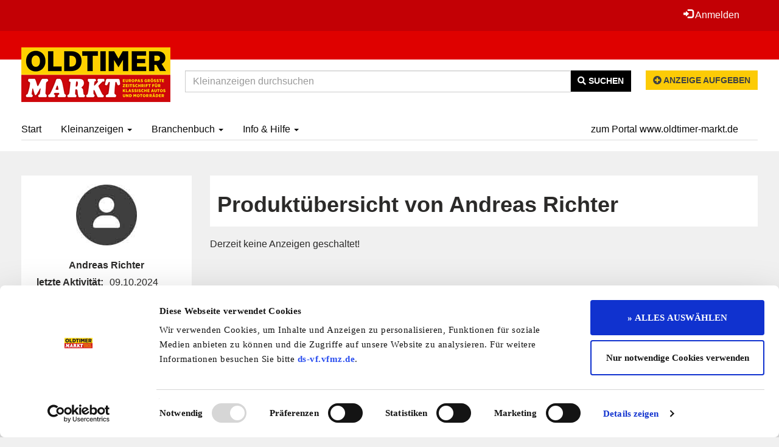

--- FILE ---
content_type: text/html; charset=UTF-8
request_url: https://www.kleinanzeigen.oldtimer-markt.de/firma/Andreas-Richter_47873/produkte.htm
body_size: 8450
content:
<!DOCTYPE html>
<html lang="de">
<head>
    <title> - OLDTIMER MARKT - Kleinanzeigen, Inserate, Oldtimer kaufen u. verkaufen, Oldtimer Marktplatz</title>
    <meta http-equiv="content-type" content="text/html; charset=UTF-8"/>
    <meta name="description" content="Oldtimer Kleinanzeigen - Inserate, Gesuche, Oldtimer kaufen, verkaufen - Oldtimer Autos, Zweiräder, Traktoren, LKWs, Ersatzteile, Dienstleistungen, Clubs, Hotels, Oldtimer-Szene">
<meta name="keywords" content="Oldtimer, Markt, Kleinanzeige, Auto, Zweirad, Traktor, Nutzfahrzeug, Inserat, LKW, Youngtimer, kaufen, verkaufen, Mercedes Benz, BMW, VW, Volkswagen, Opel, Porsche, Teilemarkt, Ersatzteile, Oldtimerteile, Klassiker, Fahrzeug, Inserat, Schnäppchen">
<meta name="robots" content="index,follow" />
    <meta name="revisit-after" content="1 weeks">
<meta name="audience" content="Alle">
    
<meta name="viewport" content="width=device-width, initial-scale=1.0">


    
    
    <!-- Header -->
    
    

    <!-- Global site tag (gtag.js) - Google Analytics -->
<script async src="https://www.googletagmanager.com/gtag/js?id=UA-28841313-1"></script>
<script>
  window.dataLayer = window.dataLayer || [];
  function gtag(){dataLayer.push(arguments);}
  gtag('js', new Date());

  gtag('config', 'UA-28841313-1');
</script>
<!-- Google tag (gtag.js) -->
<script async src="https://www.googletagmanager.com/gtag/js?id=G-0H0SZEYL5Y"></script>
<script>
  window.dataLayer = window.dataLayer || [];
  function gtag(){dataLayer.push(arguments);}
  gtag('js', new Date());

  gtag('config', 'G-0H0SZEYL5Y');
</script>

    <link rel="stylesheet" type="text/css" href="/cache/design/resources/de/lib/jqueryui/css/theme/jqueryui.css" />
<link rel="stylesheet" type="text/css" href="/cache/design/resources/de/css/design.css?ver=890" />
<link rel="stylesheet" type="text/css" href="/cache/design/resources/de/css/user.css?ver=890" />

<link href="/cache/design/resources/de/lib/bootstrap-select/css/bootstrap-select.min.css" rel="stylesheet" type="text/css">

<!--[if lt IE 9]>
<script src="http://html5shim.googlecode.com/svn/trunk/html5.js"></script>
<![endif]-->
<script src="/cache/design/resources/de/lib/jquery/jquery.js"></script>
<script src="/sys/misc.js?ver=890" type="text/javascript"></script>
<script type="text/javascript" src="/cache/design/resources/de/js/marktplatz.js?ver=890"></script>
<script src="/cache/design/resources/de/lib/jqueryui/js/jqueryui.min.js"></script>
<script src="/cache/design/resources/de/lib/bootstrap3/js/bootstrap.min.js"></script>
<script src="/cache/design/resources/de/lib/bootstrap-select/js/bootstrap-select.min.js"></script>
<script src="/cache/design/resources/de/lib/bootstrap-select/js/i18n/defaults-de_DE.js"></script>



</head>
<body>

<nav class="navbar navbar-default navbar-fixed-top" role="navigation" id="headerMenline">
    <div class="container">
        <div class="navbar-collapse" id="navbarCollapseMenline">
        
        
            
                
                <ul class="nav navbar-nav navbar-right">
                    
                </ul>
                
            
            <ul class="nav navbar-nav navbar-right">
                <li>
                    
                    <a class="dropdown-toggle" href="#login" data-toggle="dropdown" aria-expanded="false">
                        <span class="glyphicon glyphicon-log-in"></span>
                        Anmelden
                    </a>
                    <div id="loginDropdownDialog" class="dropdown-menu" role="menu">
                        <form method="post" action="https://oldtimer-markt.de/login/" class="form">
                            <input type="hidden" name="_CSRF_TOKEN" value="3496d0bfcb72cf0fd43b37c64a2a5c30e532dbb3068437c858b9e94ed5926f33" />
                            <input name="forward" value="login" type="hidden" />
                            <input type="hidden" name="redir" value="https://www.kleinanzeigen.oldtimer-markt.de/my-pages/" />
                            <div class="form-group">
                                <label for="loginUserInput">E-Mail-Adresse</label>
                                <input class="form-control design-input-svg-user" type="text" name="email" id="loginUserInput" />
                            </div>

                            <div class="form-group">
                                <label for="loginUserPass">Passwort</label>
                                <input class="form-control design-input-svg-locked" type="password" name="password" id="loginUserPass" />
                            </div>

                            <div class="checkbox">
                                <label>
                                    <input type="checkbox" name="stay" value="1"> Eingeloggt bleiben?
                                </label>
                            </div>
                            <button class="btn btn-default" type="submit">
                                Login
                            </button>
                        </form>
                        <ul class="list-unstyled">
                            <li>
                                <a class="newpw" href="/login/lostpassword">Passwort vergessen?</a>
                            </li>
                        </ul>
                        

                        <hr>

                        <h4>Registrieren</h4>
                        <div>
                            
<div>
    <a href="https://oldtimer-markt.de/register" class="btn btn-primary">
  Neuen Account erstellen
</a>
</div>

                        </div>
                    </div>
                    
                </li>
                
            </ul>
        
        
        </div>
    </div>
</nav>


<div class="design-header design-container-highlight">
    
    <div class="headerred-bg py-5">
        <div class="container text-center py-2">
            <ins class="asm_async_creative" style="display:block; width:100%;text-align:left; text-decoration:none;" data-asm-cdn="cdn.adspirit.de" data-asm-host="cahensly.adspirit.de"  data-asm-params="pid=585&curpage=view_user_shop&gdpr_consent=[consentstring]&responsive=1"></ins><script src="//cdn.adspirit.de/adasync.min.js" async type="text/javascript"></script>
        </div>
    </div>
    
    <!-- LOGO / SEARCH FORM -->
    

        <div class="container">
            <div class="design-header-flex">
                <div class="design-header-flex-logo pr-1">
                    <a href="/">
                        <img class="logo" src="/cache/design/resources/de/images/logo.png" data-spy="affix" data-offset-top="94"
                             alt="OLDTIMER MARKT - Kleinanzeigen, Inserate, Oldtimer kaufen u. verkaufen, Oldtimer Marktplatz" />
                    </a>
                </div>
                <div class="design-header-flex-search pt-3 px-1">
                    

<div class="design-subtpl design-header-searchform">
    <form method="post" action="/index.php" id="SEARCH_FORM">
        <input value="" id="SEARCH" name="PRODUKTNAME" type="hidden" />
        <input name="page" value="presearch_ajax" type="hidden" />
        <input type="hidden" name="frame" value="ajax" />
        <input type="hidden" name="skip_search_count" value="1" />

        <div class="input-group">
            <input id="sfeld1" type="text" class="form-control" value="" value="" autocomplete="off"
                   placeholder="Kleinanzeigen durchsuchen"
                   onfocus="presearch_quick(this, false);" onblur="presearch_quick(this, { which: 27 });" onkeyup="presearch_quick(this, event); return false;" />
            <div class="input-group-btn">
                <button class="btn btn-inverted" type="submit" name="button" title="Suchen">
                    <i class="fas fa-search"></i>
                    Suchen
                </button>
            </div>
        </div>

        <div id="div_offers" class="popover fade bottom in" style="display: none;">
            <div class="arrow"></div>
            <h3 class="popover-title">Suchvorschläge</h3>
            <div class="popover-content">
                <table style="position: absolute; display: none;" id="list_offers" class="list_offers" cellpadding="0"
                       cellspacing="0">
                </table>
            </div>
        </div>
    </form>

    
</div>

                </div>
                <div class="design-header-flex-create pt-3 pl-1">
                    <a href="/login/" class="btn btn-primary font-size-small">
                        <i class="fa fa-plus-circle" aria-hidden="true"></i> Anzeige aufgeben
                    </a>
                </div>
            </div>
        </div>


    

    
    <nav class="navbar navbar-default" role="navigation" id="headerMenuMain">
        <div class="container pb-3">
            <div class="navbar-header">
                <button type="button" class="navbar-toggle" data-toggle="collapse" data-target="#navbarCollapseMain">
                    <span class="sr-only">Toggle navigation</span>
                    <span class="icon-bar"></span>
                    <span class="icon-bar"></span>
                    <span class="icon-bar"></span>
                </button>
            </div>
            <div class="collapse navbar-collapse border-bottom-muted" id="navbarCollapseMain">
                <ul class="nav navbar-nav">
                    
<li class=" ">
	<a href="/" title="Oldtimer Kleinanzeigen - Inserate, Gesuche, Oldtimer kaufen, verkaufen">
		Start 
	</a>
	
</li>


<li class=" dropdown ">
	<a href="/oldtimer-kleinanzeigen/" title="Oldtimer Kleinanzeigen">
		Kleinanzeigen <b class="caret"></b>
	</a>
	
	<ul class="dropdown-menu">
		<li class="visible-xs">
			<a class="dropdown-parent-nav" href="/oldtimer-kleinanzeigen/" title="Oldtimer Kleinanzeigen">
				<b>Kleinanzeigen</b>
				
				<br>
				<small class="nav-title">Oldtimer Kleinanzeigen</small>
				
			</a>
		</li>
		
	
<li class=" dropdown-submenu">
	<a href="/oldtimer-kleinanzeigen/Fahrzeuge_64324" title="Klassische Autos, Motorr&auml;der, Traktoren und Nutzfahrzeuge (2194)">
		Fahrzeuge (2194)
	</a>
	
	<ul class="dropdown-menu">
		<li class="visible-xs">
			<a class="dropdown-parent-nav" href="/oldtimer-kleinanzeigen/Fahrzeuge_64324" title="Klassische Autos, Motorr&auml;der, Traktoren und Nutzfahrzeuge (2194)">
				<b>Fahrzeuge (2194)</b>
				
				<br>
				<small class="nav-title">Klassische Autos, Motorr&auml;der, Traktoren und Nutzfahrzeuge (2194)</small>
				
			</a>
		</li>
		
<li class=" ">
	<a href="/oldtimer-kleinanzeigen/Autos_64325" title="Old- und Youngtimer-Fahrzeugmarkt (1684)">
		Autos (1684)
	</a>
	
</li>


<li class=" ">
	<a href="/oldtimer-kleinanzeigen/Zweiraeder_64334" title="Old- und Youngtimer-Fahrzeugmarkt (281)">
		Zweir&auml;der (281)
	</a>
	
</li>


<li class=" ">
	<a href="/oldtimer-kleinanzeigen/Traktoren_64333" title="Old- und Youngtimer-Fahrzeugmarkt (151)">
		Traktoren (151)
	</a>
	
</li>


<li class=" ">
	<a href="/oldtimer-kleinanzeigen/Nutzfahrzeuge_64338" title="Old- und Youngtimer-Fahrzeugmarkt (78)">
		Nutzfahrzeuge (78)
	</a>
	
</li>


	</ul>
	
</li>


<li class=" dropdown-submenu">
	<a href="/oldtimer-kleinanzeigen/ErsatzteileZubehoer_64339" title="Der gro&szlig;e Teilemarkt f&uuml;r klassische Autos, Motorr&auml;der, Traktoren und Nutzfahrzeuge (558)">
		Ersatzteile/Zubeh&ouml;r (558)
	</a>
	
	<ul class="dropdown-menu">
		<li class="visible-xs">
			<a class="dropdown-parent-nav" href="/oldtimer-kleinanzeigen/ErsatzteileZubehoer_64339" title="Der gro&szlig;e Teilemarkt f&uuml;r klassische Autos, Motorr&auml;der, Traktoren und Nutzfahrzeuge (558)">
				<b>Ersatzteile/Zubeh&ouml;r (558)</b>
				
				<br>
				<small class="nav-title">Der gro&szlig;e Teilemarkt f&uuml;r klassische Autos, Motorr&auml;der, Traktoren und Nutzfahrzeuge (558)</small>
				
			</a>
		</li>
		
<li class=" dropdown-submenu">
	<a href="/oldtimer-kleinanzeigen/Autos_64340" title="Ersatzteilmarkt f&uuml;r Old- und Youngtimer (428)">
		Autos (428)
	</a>
	
	<ul class="dropdown-menu">
		<li class="visible-xs">
			<a class="dropdown-parent-nav" href="/oldtimer-kleinanzeigen/Autos_64340" title="Ersatzteilmarkt f&uuml;r Old- und Youngtimer (428)">
				<b>Autos (428)</b>
				
				<br>
				<small class="nav-title">Ersatzteilmarkt f&uuml;r Old- und Youngtimer (428)</small>
				
			</a>
		</li>
		
<li class=" ">
	<a href="/oldtimer-kleinanzeigen/Anbauteile--Zubehoer_64405" title="Der gro&szlig;e Teilemarkt f&uuml;r Klassiker-Fahrzeuge (162)">
		Anbauteile &amp; Zubeh&ouml;r (162)
	</a>
	
</li>


<li class=" ">
	<a href="/oldtimer-kleinanzeigen/Motor--Antrieb_64410" title="Der gro&szlig;e Teilemarkt f&uuml;r Klassiker-Fahrzeuge (78)">
		Motor &amp; Antrieb (78)
	</a>
	
</li>


<li class=" ">
	<a href="/oldtimer-kleinanzeigen/Karosserie--Rahmen_64409" title="Der gro&szlig;e Teilemarkt f&uuml;r Klassiker-Fahrzeuge (31)">
		Karosserie &amp; Rahmen (31)
	</a>
	
</li>


<li class=" ">
	<a href="/oldtimer-kleinanzeigen/Innenausstattung_64408" title="Der gro&szlig;e Teilemarkt f&uuml;r Klassiker-Fahrzeuge (25)">
		Innenausstattung (25)
	</a>
	
</li>


<li class=" ">
	<a href="/oldtimer-kleinanzeigen/Fahrwerk-Raeder--Bremsen_64407" title="Der gro&szlig;e Teilemarkt f&uuml;r Klassiker-Fahrzeuge (86)">
		Fahrwerk, R&auml;der &amp; Bremsen (86)
	</a>
	
</li>


<li class=" ">
	<a href="/oldtimer-kleinanzeigen/Elektrik--Licht_64406" title="Der gro&szlig;e Teilemarkt f&uuml;r Klassiker-Fahrzeuge (46)">
		Elektrik &amp; Licht (46)
	</a>
	
</li>


	</ul>
	
</li>


<li class=" dropdown-submenu">
	<a href="/oldtimer-kleinanzeigen/Zweiraeder_64342" title="Ersatzteilmarkt f&uuml;r Old- und Youngtimer (67)">
		Zweir&auml;der (67)
	</a>
	
	<ul class="dropdown-menu">
		<li class="visible-xs">
			<a class="dropdown-parent-nav" href="/oldtimer-kleinanzeigen/Zweiraeder_64342" title="Ersatzteilmarkt f&uuml;r Old- und Youngtimer (67)">
				<b>Zweir&auml;der (67)</b>
				
				<br>
				<small class="nav-title">Ersatzteilmarkt f&uuml;r Old- und Youngtimer (67)</small>
				
			</a>
		</li>
		
<li class=" ">
	<a href="/oldtimer-kleinanzeigen/Anbauteile--Zubehoer_64411" title="Anbauteile &amp; Zubeh&ouml;r (29)">
		Anbauteile &amp; Zubeh&ouml;r (29)
	</a>
	
</li>


<li class=" ">
	<a href="/oldtimer-kleinanzeigen/Elektrik--Licht_64412" title="Elektrik &amp; Licht (5)">
		Elektrik &amp; Licht (5)
	</a>
	
</li>


<li class=" ">
	<a href="/oldtimer-kleinanzeigen/Motor--Antrieb_64415" title="Motor &amp; Antrieb (21)">
		Motor &amp; Antrieb (21)
	</a>
	
</li>


<li class=" ">
	<a href="/oldtimer-kleinanzeigen/Rahmen_64414" title="Rahmen (3)">
		Rahmen (3)
	</a>
	
</li>


<li class=" ">
	<a href="/oldtimer-kleinanzeigen/Fahrwerk-Raeder--Bremsen_64413" title="Fahrwerk, R&auml;der &amp; Bremsen (9)">
		Fahrwerk, R&auml;der &amp; Bremsen (9)
	</a>
	
</li>


	</ul>
	
</li>


<li class=" dropdown-submenu">
	<a href="/oldtimer-kleinanzeigen/Traktoren_64341" title="Ersatzteilmarkt f&uuml;r Old- und Youngtimer (39)">
		Traktoren (39)
	</a>
	
	<ul class="dropdown-menu">
		<li class="visible-xs">
			<a class="dropdown-parent-nav" href="/oldtimer-kleinanzeigen/Traktoren_64341" title="Ersatzteilmarkt f&uuml;r Old- und Youngtimer (39)">
				<b>Traktoren (39)</b>
				
				<br>
				<small class="nav-title">Ersatzteilmarkt f&uuml;r Old- und Youngtimer (39)</small>
				
			</a>
		</li>
		
<li class=" ">
	<a href="/oldtimer-kleinanzeigen/Anbauteile--Zubehoer_64416" title="Anbauteile &amp; Zubeh&ouml;r (19)">
		Anbauteile &amp; Zubeh&ouml;r (19)
	</a>
	
</li>


<li class=" ">
	<a href="/oldtimer-kleinanzeigen/Fahrwerk-Raeder--Bremsen_64418" title="Fahrwerk, R&auml;der &amp; Bremsen (5)">
		Fahrwerk, R&auml;der &amp; Bremsen (5)
	</a>
	
</li>


<li class=" ">
	<a href="/oldtimer-kleinanzeigen/Motor--Antrieb_64420" title="Motor &amp; Antrieb (13)">
		Motor &amp; Antrieb (13)
	</a>
	
</li>


<li class=" ">
	<a href="/oldtimer-kleinanzeigen/Karosserie--Rahmen_64419" title="Karosserie &amp; Rahmen (2)">
		Karosserie &amp; Rahmen (2)
	</a>
	
</li>


	</ul>
	
</li>


<li class=" dropdown-submenu">
	<a href="/oldtimer-kleinanzeigen/Nutzfahrzeuge_64343" title="Ersatzteilmarkt f&uuml;r Old- und Youngtimer (24)">
		Nutzfahrzeuge (24)
	</a>
	
	<ul class="dropdown-menu">
		<li class="visible-xs">
			<a class="dropdown-parent-nav" href="/oldtimer-kleinanzeigen/Nutzfahrzeuge_64343" title="Ersatzteilmarkt f&uuml;r Old- und Youngtimer (24)">
				<b>Nutzfahrzeuge (24)</b>
				
				<br>
				<small class="nav-title">Ersatzteilmarkt f&uuml;r Old- und Youngtimer (24)</small>
				
			</a>
		</li>
		
<li class=" ">
	<a href="/oldtimer-kleinanzeigen/Anbauteile--Zubehoer_64421" title="Anbauteile &amp; Zubeh&ouml;r (9)">
		Anbauteile &amp; Zubeh&ouml;r (9)
	</a>
	
</li>


<li class=" ">
	<a href="/oldtimer-kleinanzeigen/Elektrik--Licht_64422" title="Elektrik &amp; Licht (7)">
		Elektrik &amp; Licht (7)
	</a>
	
</li>


<li class=" ">
	<a href="/oldtimer-kleinanzeigen/Fahrwerk-Raeder--Bremsen_64423" title="Fahrwerk, R&auml;der &amp; Bremsen (2)">
		Fahrwerk, R&auml;der &amp; Bremsen (2)
	</a>
	
</li>


<li class=" ">
	<a href="/oldtimer-kleinanzeigen/Motor--Antrieb_64426" title="Motor &amp; Antrieb (4)">
		Motor &amp; Antrieb (4)
	</a>
	
</li>


<li class=" ">
	<a href="/oldtimer-kleinanzeigen/Karosserie--Rahmen_64425" title="Karosserie &amp; Rahmen (2)">
		Karosserie &amp; Rahmen (2)
	</a>
	
</li>


	</ul>
	
</li>


	</ul>
	
</li>


<li class=" dropdown-submenu">
	<a href="/oldtimer-kleinanzeigen/Dienstleistungen_64397" title="Service- und Dienstleistungen rund um klassische Autos, Motorr&auml;der, Traktoren und Nutzfahrzeuge (47)">
		Dienstleistungen (47)
	</a>
	
	<ul class="dropdown-menu">
		<li class="visible-xs">
			<a class="dropdown-parent-nav" href="/oldtimer-kleinanzeigen/Dienstleistungen_64397" title="Service- und Dienstleistungen rund um klassische Autos, Motorr&auml;der, Traktoren und Nutzfahrzeuge (47)">
				<b>Dienstleistungen (47)</b>
				
				<br>
				<small class="nav-title">Service- und Dienstleistungen rund um klassische Autos, Motorr&auml;der, Traktoren und Nutzfahrzeuge (47)</small>
				
			</a>
		</li>
		
<li class=" ">
	<a href="/oldtimer-kleinanzeigen/Autos_64398" title="Service- und Dienstleistungen f&uuml;r Old- und Youngtimer (42)">
		Autos (42)
	</a>
	
</li>


<li class=" ">
	<a href="/oldtimer-kleinanzeigen/Zweiraeder_64400" title="Service- und Dienstleistungen f&uuml;r Old- und Youngtimer (4)">
		Zweir&auml;der (4)
	</a>
	
</li>


<li class=" ">
	<a href="/oldtimer-kleinanzeigen/Traktoren_64401" title="Service- und Dienstleistungen f&uuml;r Old- und Youngtimer (1)">
		Traktoren (1)
	</a>
	
</li>


	</ul>
	
</li>


<li class=" dropdown-submenu">
	<a href="/oldtimer-kleinanzeigen/Verschiedenes_64344" title="Nicht markengebundene Produkte und Dienstleistungen f&uuml;r Old- und Youngtimer (531)">
		Verschiedenes (531)
	</a>
	
	<ul class="dropdown-menu">
		<li class="visible-xs">
			<a class="dropdown-parent-nav" href="/oldtimer-kleinanzeigen/Verschiedenes_64344" title="Nicht markengebundene Produkte und Dienstleistungen f&uuml;r Old- und Youngtimer (531)">
				<b>Verschiedenes (531)</b>
				
				<br>
				<small class="nav-title">Nicht markengebundene Produkte und Dienstleistungen f&uuml;r Old- und Youngtimer (531)</small>
				
			</a>
		</li>
		
<li class=" ">
	<a href="/oldtimer-kleinanzeigen/Sonstiges_64441" title="Nicht markengebundene Produkte und Dienstleistungen f&uuml;r Old- und Youngtimer (51)">
		Sonstiges (51)
	</a>
	
</li>


<li class=" ">
	<a href="/oldtimer-kleinanzeigen/Accessoires_64345" title="Nicht markengebundene Produkte und Dienstleistungen f&uuml;r Old- und Youngtimer (6)">
		Accessoires (6)
	</a>
	
</li>


<li class=" ">
	<a href="/oldtimer-kleinanzeigen/Anbaugeraete_64346" title="Nicht markengebundene Produkte und Dienstleistungen f&uuml;r Old- und Youngtimer (12)">
		Anbauger&auml;te (12)
	</a>
	
</li>


<li class=" ">
	<a href="/oldtimer-kleinanzeigen/Auspuffanlagen_64427" title="Nicht markengebundene Produkte und Dienstleistungen f&uuml;r Old- und Youngtimer (4)">
		Auspuffanlagen (4)
	</a>
	
</li>


<li class=" ">
	<a href="/oldtimer-kleinanzeigen/Automobilia_64482" title="Nicht markengebundene Produkte und Dienstleistungen f&uuml;r Old- und Youngtimer (1)">
		Automobilia (1)
	</a>
	
</li>


<li class=" ">
	<a href="/oldtimer-kleinanzeigen/Bekleidung_64347" title="Nicht markengebundene Produkte und Dienstleistungen f&uuml;r Old- und Youngtimer (4)">
		Bekleidung (4)
	</a>
	
</li>


<li class=" ">
	<a href="/oldtimer-kleinanzeigen/BereifungRaeder_64348" title="Nicht markengebundene Produkte und Dienstleistungen f&uuml;r Old- und Youngtimer (26)">
		Bereifung/R&auml;der (26)
	</a>
	
</li>


<li class=" ">
	<a href="/oldtimer-kleinanzeigen/Bremsen_64430" title="Nicht markengebundene Produkte und Dienstleistungen f&uuml;r Old- und Youngtimer (2)">
		Bremsen (2)
	</a>
	
</li>


<li class=" ">
	<a href="/oldtimer-kleinanzeigen/Elektrik_64349" title="Nicht markengebundene Produkte und Dienstleistungen f&uuml;r Old- und Youngtimer (13)">
		Elektrik (13)
	</a>
	
</li>


<li class=" ">
	<a href="/oldtimer-kleinanzeigen/Ersatzteile_64350" title="Nicht markengebundene Produkte und Dienstleistungen f&uuml;r Old- und Youngtimer (120)">
		Ersatzteile (120)
	</a>
	
</li>


<li class=" ">
	<a href="/oldtimer-kleinanzeigen/Garagen--und-Werkstattgem_64432" title="Nicht markengebundene Produkte und Dienstleistungen f&uuml;r Old- und Youngtimer (2)">
		Garagen- und Werkstattgem. (2)
	</a>
	
</li>


<li class=" ">
	<a href="/oldtimer-kleinanzeigen/Immobilien_64351" title="Nicht markengebundene Produkte und Dienstleistungen f&uuml;r Old- und Youngtimer (6)">
		Immobilien (6)
	</a>
	
</li>


<li class=" ">
	<a href="/oldtimer-kleinanzeigen/Innenausstattung_64352" title="Nicht markengebundene Produkte und Dienstleistungen f&uuml;r Old- und Youngtimer (12)">
		Innenausstattung (12)
	</a>
	
</li>


<li class=" ">
	<a href="/oldtimer-kleinanzeigen/Lenkung_64435" title="Nicht markengebundene Produkte und Dienstleistungen f&uuml;r Old- und Youngtimer (4)">
		Lenkung (4)
	</a>
	
</li>


<li class=" ">
	<a href="/oldtimer-kleinanzeigen/Literatur_64353" title="Nicht markengebundene Produkte und Dienstleistungen f&uuml;r Old- und Youngtimer (51)">
		Literatur (51)
	</a>
	
</li>


<li class=" ">
	<a href="/oldtimer-kleinanzeigen/Modelle_64354" title="Nicht markengebundene Produkte und Dienstleistungen f&uuml;r Old- und Youngtimer (132)">
		Modelle (132)
	</a>
	
</li>


<li class=" ">
	<a href="/oldtimer-kleinanzeigen/Motoren_64355" title="Nicht markengebundene Produkte und Dienstleistungen f&uuml;r Old- und Youngtimer (32)">
		Motoren (32)
	</a>
	
</li>


<li class=" ">
	<a href="/oldtimer-kleinanzeigen/Oberflaechentechnik_64356" title="Nicht markengebundene Produkte und Dienstleistungen f&uuml;r Old- und Youngtimer (3)">
		Oberfl&auml;chentechnik (3)
	</a>
	
</li>


<li class=" ">
	<a href="/oldtimer-kleinanzeigen/ReisenHotels_64357" title="Nicht markengebundene Produkte und Dienstleistungen f&uuml;r Old- und Youngtimer (1)">
		Reisen/Hotels (1)
	</a>
	
</li>


<li class=" ">
	<a href="/oldtimer-kleinanzeigen/Restaurierungsbedarf_64358" title="Nicht markengebundene Produkte und Dienstleistungen f&uuml;r Old- und Youngtimer (1)">
		Restaurierungsbedarf (1)
	</a>
	
</li>


<li class=" ">
	<a href="/oldtimer-kleinanzeigen/Rostschutz_64359" title="Nicht markengebundene Produkte und Dienstleistungen f&uuml;r Old- und Youngtimer (1)">
		Rostschutz (1)
	</a>
	
</li>


<li class=" ">
	<a href="/oldtimer-kleinanzeigen/Stellenmarkt_64361" title="Nicht markengebundene Produkte und Dienstleistungen f&uuml;r Old- und Youngtimer (1)">
		Stellenmarkt (1)
	</a>
	
</li>


<li class=" ">
	<a href="/oldtimer-kleinanzeigen/Stellplaetze_64362" title="Nicht markengebundene Produkte und Dienstleistungen f&uuml;r Old- und Youngtimer (2)">
		Stellpl&auml;tze (2)
	</a>
	
</li>


<li class=" ">
	<a href="/oldtimer-kleinanzeigen/Transporte_64363" title="Nicht markengebundene Produkte und Dienstleistungen f&uuml;r Old- und Youngtimer (2)">
		Transporte (2)
	</a>
	
</li>


<li class=" ">
	<a href="/oldtimer-kleinanzeigen/Vergaser_64365" title="Nicht markengebundene Produkte und Dienstleistungen f&uuml;r Old- und Youngtimer (1)">
		Vergaser (1)
	</a>
	
</li>


<li class=" ">
	<a href="/oldtimer-kleinanzeigen/Versteigerungen_64366" title="Nicht markengebundene Produkte und Dienstleistungen f&uuml;r Old- und Youngtimer (1)">
		Versteigerungen (1)
	</a>
	
</li>


<li class=" ">
	<a href="/oldtimer-kleinanzeigen/Werkstaetten_64367" title="Nicht markengebundene Produkte und Dienstleistungen f&uuml;r Old- und Youngtimer (8)">
		Werkst&auml;tten (8)
	</a>
	
</li>


<li class=" ">
	<a href="/oldtimer-kleinanzeigen/Werkzeug_64368" title="Nicht markengebundene Produkte und Dienstleistungen f&uuml;r Old- und Youngtimer (19)">
		Werkzeug (19)
	</a>
	
</li>


<li class=" ">
	<a href="/oldtimer-kleinanzeigen/Zubehoer_64369" title="Nicht markengebundene Produkte und Dienstleistungen f&uuml;r Old- und Youngtimer (13)">
		Zubeh&ouml;r (13)
	</a>
	
</li>


	</ul>
	
</li>




	</ul>
	
</li>


<li class="active dropdown ">
	<a href="/firmen/" title="Unsere Anbieter in der &Uuml;bersicht">
		Branchenbuch <b class="caret"></b>
	</a>
	
	<ul class="dropdown-menu">
		<li class="visible-xs">
			<a class="dropdown-parent-nav" href="/firmen/" title="Unsere Anbieter in der &Uuml;bersicht">
				<b>Branchenbuch</b>
				
				<br>
				<small class="nav-title">Unsere Anbieter in der &Uuml;bersicht</small>
				
			</a>
		</li>
		
	
<li class=" dropdown-submenu">
	<a href="/firmen/Anbieter/677" title="Anbieter">
		Anbieter
	</a>
	
	<ul class="dropdown-menu">
		<li class="visible-xs">
			<a class="dropdown-parent-nav" href="/firmen/Anbieter/677" title="Anbieter">
				<b>Anbieter</b>
				
				<br>
				<small class="nav-title">Anbieter</small>
				
			</a>
		</li>
		
<li class=" ">
	<a href="/firmen/Autos/64371" title="Autos">
		Autos
	</a>
	
</li>


<li class=" ">
	<a href="/firmen/Zweiraeder/64372" title="Zweir&auml;der">
		Zweir&auml;der
	</a>
	
</li>


<li class=" ">
	<a href="/firmen/Traktoren/64373" title="Traktoren">
		Traktoren
	</a>
	
</li>


<li class=" ">
	<a href="/firmen/Nutzfahrzeuge/64374" title="Nutzfahrzeuge">
		Nutzfahrzeuge
	</a>
	
</li>


<li class=" ">
	<a href="/firmen/Verschiedenes/64375" title="Verschiedenes">
		Verschiedenes
	</a>
	
</li>


	</ul>
	
</li>


<li class=" dropdown-submenu">
	<a href="/firmen/Clubadressen/681" title="Clubadressen">
		Clubadressen
	</a>
	
	<ul class="dropdown-menu">
		<li class="visible-xs">
			<a class="dropdown-parent-nav" href="/firmen/Clubadressen/681" title="Clubadressen">
				<b>Clubadressen</b>
				
				<br>
				<small class="nav-title">Clubadressen</small>
				
			</a>
		</li>
		
<li class=" ">
	<a href="/firmen/Autos/64472" title="Autos">
		Autos
	</a>
	
</li>


<li class=" ">
	<a href="/firmen/Zweiraeder/64473" title="Zweir&auml;der">
		Zweir&auml;der
	</a>
	
</li>


<li class=" ">
	<a href="/firmen/Traktoren/64474" title="Traktoren">
		Traktoren
	</a>
	
</li>


<li class=" ">
	<a href="/firmen/Nutzfahrzeuge/64475" title="Nutzfahrzeuge">
		Nutzfahrzeuge
	</a>
	
</li>


	</ul>
	
</li>


<li class=" dropdown-submenu">
	<a href="/firmen/Museen/682" title="Museen">
		Museen
	</a>
	
	<ul class="dropdown-menu">
		<li class="visible-xs">
			<a class="dropdown-parent-nav" href="/firmen/Museen/682" title="Museen">
				<b>Museen</b>
				
				<br>
				<small class="nav-title">Museen</small>
				
			</a>
		</li>
		
<li class=" ">
	<a href="/firmen/Autos/64477" title="Autos">
		Autos
	</a>
	
</li>


<li class=" ">
	<a href="/firmen/Zweiraeder/64478" title="Zweir&auml;der">
		Zweir&auml;der
	</a>
	
</li>


<li class=" ">
	<a href="/firmen/Traktoren/64479" title="Traktoren">
		Traktoren
	</a>
	
</li>


<li class=" ">
	<a href="/firmen/Nutzfahrzeuge/64480" title="Nutzfahrzeuge">
		Nutzfahrzeuge
	</a>
	
</li>


	</ul>
	
</li>


<li class=" ">
	<a href="/firmen/Oldtimer-Hotels/686" title="Oldtimer-Hotels">
		Oldtimer-Hotels
	</a>
	
</li>




	</ul>
	
</li>


<li class=" dropdown ">
	<a href="/hilfe-oldtimer-markt/" title="Info &amp; Hilfe zum Oldtimer-Markt">
		Info &amp; Hilfe <b class="caret"></b>
	</a>
	
	<ul class="dropdown-menu">
		<li class="visible-xs">
			<a class="dropdown-parent-nav" href="/hilfe-oldtimer-markt/" title="Info &amp; Hilfe zum Oldtimer-Markt">
				<b>Info &amp; Hilfe</b>
				
				<br>
				<small class="nav-title">Info &amp; Hilfe zum Oldtimer-Markt</small>
				
			</a>
		</li>
		
<li class=" ">
	<a href="/faq/" title="Hier finden Sie Informationen und wichtige Hinweise imm Umgang mit unserem Portal">
		FAQ
	</a>
	
</li>


<li class=" ">
	<a href="/hilfe-oldtimer-markt/tipps-zum-verkaufen-oldtimer.htm" title="Tipps zum Verkaufen von Old- und Youngtimer">
		Tipps zum Verkauf
	</a>
	
</li>


<li class=" ">
	<a href="/hilfe-oldtimer-markt/tipps-zum-oldtimer-kauf.htm" title="Tipps zum Kaufen von Old- und Youngtimern">
		Tipps zum Kauf
	</a>
	
</li>


<li class=" ">
	<a href="/hilfe-oldtimer-markt/unsere-oldtimer-zeitschriften.htm" title="Unsere Zeitschriften: Die ganze Welt der Oldtimer">
		Unsere Zeitschriften
	</a>
	
</li>


<li class=" ">
	<a href="/hilfe-oldtimer-markt/oldtimer-preise.htm" title="Wie viel ist mein Oldtimer wert? Unsere Sonderhefte helfen Ihnen, den Preis eines Angebots einzuordnen">
		Oldtimer-Preise
	</a>
	
</li>


<li class=" ">
	<a href="/hilfe-oldtimer-markt/ratgeber-oldtimer-zulassungen.htm" title="Tipps und Tricks zur Zulassung von Old- und Youngtimern">
		Zulassungsratgeber
	</a>
	
</li>


<li class=" ">
	<a href="/hilfe-oldtimer-markt/ihr-branchenbuch-eintrag.htm" title="Tipps &amp; Tricks f&uuml;r Ihren Branchenbuch-Eintrag">
		Ihr Branchenbuch-Eintrag
	</a>
	
</li>


<li class=" ">
	<a href="/hilfe-oldtimer-markt/preisliste.htm" title="Informationen zu unseren Anzeigenpreisen und den Erscheinungsterminen unserer Magazine">
		Preislisten &amp; Termine
	</a>
	
</li>


	</ul>
	
</li>


	<li class="link-oldtimer-portal">
  <a href="https://oldtimer-markt.de/" title="Logout">
    zum Portal www.oldtimer-markt.de
  </a>
</li>



	<li>
  
<div>
    
</div>

</li>


                </ul>
            </div>
        </div>
    </nav>
    
</div>





<!-- Before content -->



<div id="content" class="container content-view_user_shop design-banner-parent">
    
    <div class="design-banner-side-right">
        <ins class="asm_async_creative" style="display:inline-block; width:300px; height:600px;text-align:left; text-decoration:none;" data-asm-cdn="cdn.adspirit.de" data-asm-host="cahensly.adspirit.de"  data-asm-params="pid=569&curpage=view_user_shop&gdpr_consent=[consentstring]"></ins><script src="//cdn.adspirit.de/adasync.min.js" async type="text/javascript"></script>
    </div>
    
    
    <div class="row design-page-with-menu">
        <div class="design-page-content">


            
                
<div>
    <div class="bg-white p-1 mb-3">
<h1>Produktübersicht von Andreas Richter</h1>

</div>
</div>

            

            
                <p>Derzeit keine Anzeigen geschaltet!</p>
            
        </div>
        <div class="design-page-menu">
        
            <script type="text/javascript">
	function toggleKatContainer() {
		jQuery(".ownKatTopContainer").toggle();
		jQuery(".ownKatContainer").toggle();

		return false;
	}

	$(function() {
		$(".userContactAdd").click(function() {
        	ShowDialog("/system/my-contacts-add,47873.htm", "Kontakt hinzufügen", 400, 500);
        	return false;
        });
    })
</script>
<div class="panel panel-primary userBox">
    <div class="panel-body">
        
<div class="userBoxImage">
  
    
    <a href="/user/Andreas-Richter_47873">
      <img class="img-responsive-center" src="/cache/img/4b983449154fd5f417a87c4a9d463a21195300.jpg" />
    </a>
    
  
</div>


  <div class="userBoxTitle mb-1 text-center">
    <b>
    
      
        Andreas Richter
      
    
    </b>
  </div>

<div class="userBoxIcons text-center">



</div>

  <div class="userBoxRating text-center">
  
  </div>

<div class="userBoxInfo mt-1">
  <dl class="dl-horizontal">
    <dt>letzte Aktivität:</dt>
    <dd>09.10.2024</dd>
  </dl>
  <div class="clearfix"></div>
  
     
      
    
  
  
      
  
</div>

    </div>
    
    <div class="userBoxMenu">
        <ul class="menu-box menu-box-striped">
  
    <li class="">
      <a href="/user/Andreas-Richter_47873">Benutzerprofil</a>
    </li>
  
  
  
  
  
  
  
  

  
</ul>
        
    </div>
    
    <div class="bg-light-grey" data-hide-when-empty="true">
        <div class="panel-heading">Unsere Seite empfehlen</div>
        <div class="panel-body">
            
<div>
    <div class="design-social-share design-subtpl text-left">
  
    <!-- Facebook -->
    <a target="_blank" href="https://www.facebook.com/sharer.php?t=&u=https%3A%2F%2Fwww.kleinanzeigen.oldtimer-markt.de%2Ffirma%2FAndreas-Richter_47873%2Fprodukte.htm" data-rel="popup">
      <i class="fab fa-facebook-square facebook"></i>
    </a>
  
  
    <!-- Twitter -->
    <a target="_blank" href="https://twitter.com/intent/tweet?text=&url=https%3A%2F%2Fwww.kleinanzeigen.oldtimer-markt.de%2Ffirma%2FAndreas-Richter_47873%2Fprodukte.htm" data-rel="popup">
      <i class="fab fa-twitter-square twitter"></i>
    </a>
  
  
    <!-- Whatsapp -->
    <a target="_blank" href="https://wa.me/?text=https%3A%2F%2Fwww.kleinanzeigen.oldtimer-markt.de%2Ffirma%2FAndreas-Richter_47873%2Fprodukte.htm%20-%20" data-rel="popup">
      <i class="fab fa-whatsapp-square whatsapp"></i>
    </a>
  
  
  
  
  
    <!-- Pinterest -->
    <a target="_blank" href="http://pinterest.com/pin/create/button/?description=&media=&url=https%3A%2F%2Fwww.kleinanzeigen.oldtimer-markt.de%2Ffirma%2FAndreas-Richter_47873%2Fprodukte.htm" data-rel="popup">
      <i class="fab fa-pinterest-square pinterest"></i>
    </a>
  
  

  
</div>
</div>

        </div>
    </div>
</div>



        
            
<div>
    
<div class="advertisement-box"></div>
</div>

        </div>
    </div>

</div>



<div id="system_loading_modal" class="modal fade" style="display:none;">
  <div class="modal-dialog">
    <div class="modal-content">
      <div class="modal-header">
          <button type="button" class="close" data-dismiss="modal" aria-hidden="true">&times;</button>
          <h3 align="center">Wird geladen... Bitte warten Sie.</h3>
      </div>
      <div class="modal-body">
          <p align="center">
              <img src="/gfx/ajax-loader.gif" alt="waiting">
          </p>
      </div>
    </div>
  </div>
</div>





<!-- After content -->




<div id="footer">
  <div class="bg-white mt-3">
<div class="container">
<div class="row py-3 text-grey">
<div class="col-xs-12 col-md-8">
<h4>Hier finden Sie mehr OLDTIMER MARKT</h4>
<p class="text-grey">Folgen Sie uns auf unseren Social-Media-Seiten oder laden Sie unsere Termine-App herunter:<br /><a class="text-grey" href="https://www.facebook.com/Oldtimer.Markt.Fans" target="_blank" rel="nofollow noopener" style="color:#910000; font-weight:500"><b><i class="fab fa-facebook"></i>&nbsp;Facebook</b></a>&nbsp;&nbsp;|&nbsp;&nbsp;<a class="text-grey" href="https://www.instagram.com/oldtimer_markt/" target="_blank" rel="nofollow noopener" style="color:#910000; font-weight:500"><i class="fab fa-instagram text-grey"></i><b>&nbsp;Instagram</b></a>&nbsp;&nbsp;|&nbsp;&nbsp;<a class="text-grey" href="https://www.youtube.com/channel/UC8TzjFikkR5qslTx4fBofRA" target="_blank" rel="nofollow noopener" style="color:#910000; font-weight:500"><i class="fab fa-youtube text-grey"></i><b>&nbsp;YouTube</b></a>&nbsp;&nbsp;|&nbsp;&nbsp;<a class="text-grey" href="https://oldtimer-markt.de/termine" target="_blank" rel="nofollow noopener" style="color:#910000; font-weight:500"><i class="far fa-calendar text-grey"></i><b>&nbsp;Termine-App</b></a></p>
</div>
<div class="col-xs-12 col-md-4">
<div>
    <h4>Unser kostenloser Newsletter</h4>
<a class="text-grey" href="https://oldtimer-markt.de/newsletter" title="Jetzt zur Newsletter-Registrierung" >Registrieren Sie sich und bleiben Sie auf dem Laufenden. <i class="fa fa-envelope text-grey"></i><b>&nbsp;Jetzt kostenlos abonnieren</b></a>

<!--
<form action="/info/newsletter.htm" method="post">
  <input checked="checked" name="mode" type="hidden" id="optionsRadios1" value="optin"/>         
  <div class="row">
    <div class="col-lg-12">
      <div class="input-group">
        <input type="email" name="EMAIL" maxlength="255" class="form-control" placeholder="E-Mail-Adresse" required="required">
        <span class="input-group-btn">
          <button class="btn btn-primary" type="submit" style="font:Stag"><b>»</b></button>
        </span>
      </div>
    </div>
  </div>
</form> -->
</div>
</div>
</div>
</div>
</div>
<div class="py-1" style="background:#808080"><a id="footer-back-to-top" class="design-scroll-top" href="#top"> <strong> Zum Seitenanfang </strong> </a></div>
<div class="container">
<div class="text-center my-3">
<h4><a href="/hilfe-oldtimer-markt/preisliste.htm" target="_blank" rel="noopener">Preisliste</a> <a href="/hilfe-oldtimer-markt/preisliste.htm#evt" target="_blank" rel="noopener">Erscheinungskalender</a> <a href="/hilfe-oldtimer-markt/" target="_blank" rel="noopener">Info &amp; Hilfe</a> <a href="https://www.oldtimer-markt.de/agb/agb-der-vf-verlagsgesellschaft-mbh" target="_blank" rel="noopener">AGB</a> <a href="https://ds-vf.vfmz.de/" target="_blank" rel="noopener">Datenschutzerkl&auml;rung</a> <a href="https://ds-vf.vfmz.de/widerrufsbelehrung-widerrufsformular/" target="_blank" rel="noopener">Widerruf</a> <a href="/info/kontakt.htm">Kontakt</a> <a href="https://www.oldtimer-markt.de/mediadaten/mediadaten-der-zeitschriften-aus-dem-hause-oldtimer-markt" target="_blank" rel="noopener">Mediadaten</a> <a href="https://www.oldtimer-markt.de/jobs/jobs-vf-verlagsgesellschaft-mbh/" target="_blank" rel="noopener">Jobs</a></h4>
</div>
<div class="text-center my-3"><a href="/oldtimer-kleinanzeigen/">Kleinanzeigen</a> <a href="/firmen/">Branchenbuch</a> <a href="https://www.shop.oldtimer-markt.de/" target="_blank" rel="noopener">Shop</a> <a href="https://aboshop.oldtimer-markt.de/" target="_blank" rel="noopener">Abo</a> <a href="https://www.oldtimer-markt.de/impressum/impressum-vf-verlagsgesellschaft-mbh" target="_blank" rel="noopener">Impressum</a> <a href="https://www.oldtimer-markt.de/ratgeber" target="_blank" rel="noopener">Ratgeber</a> <a href="https://www.oldtimer-markt.de/zeitschriften" target="_blank" rel="noopener">Zeitschriften</a> <a href="https://www.oldtimer-markt.de/aktionen/oldtimer-markt-kinderkrebshilfe-spendenaktion/" target="_blank" rel="noopener">Spendenaktion</a> <a href="https://www.oldtimer-markt.de/aktuell" target="_blank" rel="noopener">Redaktionelle Seite</a> <a href="/cookiebot/">Cookies</a></div>
<div class="text-center my-5">
<p>&copy; 2026 by oldtimer-markt.de. Alle Rechte vorbehalten</p>
<p>VF Verlagsgesellschaft mbH</p>
</div>
</div>
</div>






    
    <script type="text/javascript">
jQuery(function() {
  log_statistics_hash();
});
</script>

    <!--
    <script src="/cache/design/resources/de/js/less.min.js" type="text/javascript"></script>
    -->

    <script type="text/javascript" src="/js/jquery-tooltip.js"></script>
    <script type="text/javascript" src="/cache/design/resources/de/js/ad.js"></script>

    <script type="text/javascript">
        var ebiz_trader_baseurl = '/';

        $(function() {
            $("#dialog").dialog( { autoOpen: false } );
            $("#dialog").dialog( "option", "width", 860 );

            $.fn.selectpicker.Constructor.DEFAULTS.windowPadding = [60, 0, 0, 0];
        });
    </script>
    <script id="Cookiebot" src="https://consent.cookiebot.com/uc.js" data-cbid="199e678e-8ef7-4b98-95cf-15da973678a4" type="text/javascript" async></script>
<!-- Ihre Skripte hier definieren -->

<!--BFSG Skript-->
<script id="dacs" src="https://download.digiaccess.org/digiaccess" defer></script>


    <script type="text/javascript">
    jQuery(function() {

        LinkReminderLoad();

        // Focus username field on click
        jQuery("[data-toggle=dropdown][href=#login]").click(function(e) {
            // Execute after event was handled (login dialog was shown)
            window.setTimeout(function() {
                // Focus username field
                jQuery("#loginDropdownDialog input[name=user]").focus();
            });
        });
        // Prevent login menu from closing on clicks
        jQuery("#loginDropdownDialog").click(function(e) {
            e.stopPropagation();
        });
    });
    </script>

<script type="text/javascript">
    jQuery(function() {
        var searchPending = false;
        jQuery("#SEARCH_FORM").off("submit");
        jQuery("#SEARCH_FORM").submit(function() {
            if (searchPending == false) {
                searchPending = jQuery.ajax({
                    url: $("#SEARCH_FORM").attr('action'),
                    type: 'POST',
                    data: $('#SEARCH_FORM').serialize(),
                    dataType: 'json',
                    success: function (json) {
                        location.href = '/marktplatz/marktplatz,' + json["ID_KAT"] + ',Suchergebniss,' + json["HASH"] + '.htm';
                    }
                });
            }
            return false;
        });
    })
</script>

<!-- Javascript includes -->
<script type="application/ld+json">
        {
            "@context":     "http://schema.org",
            "@type":        "WebSite",
            "url":          "http://www.kleinanzeigen.oldtimer-markt.de",
            "potentialAction": {
                "@type":    "SearchAction",
                "target":   "https://www.kleinanzeigen.oldtimer-markt.de/index.php?SEARCH_PROXY=1&page=artikel-suche&PRODUKTNAME=&#123;search_term_string&#125;",
                "query-input":  "required name=search_term_string"
            }
        }
    </script>

</body>
</html>
